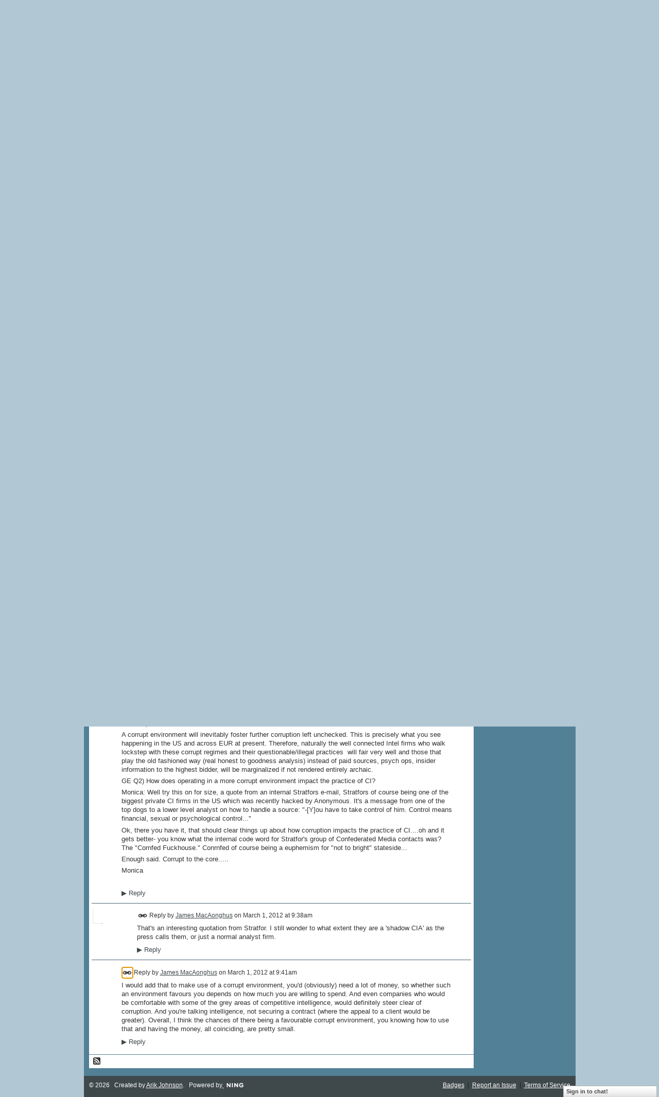

--- FILE ---
content_type: text/html; charset=UTF-8
request_url: https://competitiveintelligence.ning.com/forum/topics/ci-and-corruption-ci-business-model?page=1&commentId=2036441%3AComment%3A72323&x=1
body_size: 52070
content:
<!DOCTYPE html>
<html lang="en" xmlns:og="http://ogp.me/ns#" xmlns:fb="http://www.facebook.com/2008/fbml">
    <head data-layout-view="default">
<script>
    window.dataLayer = window.dataLayer || [];
        </script>
<!-- Google Tag Manager -->
<script>(function(w,d,s,l,i){w[l]=w[l]||[];w[l].push({'gtm.start':
new Date().getTime(),event:'gtm.js'});var f=d.getElementsByTagName(s)[0],
j=d.createElement(s),dl=l!='dataLayer'?'&l='+l:'';j.async=true;j.src=
'https://www.googletagmanager.com/gtm.js?id='+i+dl;f.parentNode.insertBefore(j,f);
})(window,document,'script','dataLayer','GTM-T5W4WQ');</script>
<!-- End Google Tag Manager -->
            <meta http-equiv="Content-Type" content="text/html; charset=utf-8" />
    <title>CI and corruption + CI business model - Competitive Intelligence</title>
    <link rel="icon" href="https://competitiveintelligence.ning.com/favicon.ico" type="image/x-icon" />
    <link rel="SHORTCUT ICON" href="https://competitiveintelligence.ning.com/favicon.ico" type="image/x-icon" />
    <meta name="description" content="1. Is a corrupt environment good or bad for CI business? (i.e. do you see more opportunities for CI work/more need of CI in countries with higher levels of cor…" />
<meta name="title" content="CI and corruption + CI business model" />
<meta property="og:type" content="website" />
<meta property="og:url" content="https://competitiveintelligence.ning.com/forum/topics/ci-and-corruption-ci-business-model?page=1&amp;commentId=2036441%3AComment%3A72323&amp;x=1" />
<meta property="og:title" content="CI and corruption + CI business model" />
<meta property="og:image" content="https://storage.ning.com/topology/rest/1.0/file/get/2751178601?profile=UPSCALE_150x150">
<meta name="twitter:card" content="summary" />
<meta name="twitter:title" content="CI and corruption + CI business model" />
<meta name="twitter:description" content="1. Is a corrupt environment good or bad for CI business? (i.e. do you see more opportunities for CI work/more need of CI in countries with higher levels of cor…" />
<meta name="twitter:image" content="https://storage.ning.com/topology/rest/1.0/file/get/2751178601?profile=UPSCALE_150x150" />
<link rel="image_src" href="https://storage.ning.com/topology/rest/1.0/file/get/2751178601?profile=UPSCALE_150x150" />
<script type="text/javascript">
    djConfig = { preventBackButtonFix: false, isDebug: false }
ning = {"CurrentApp":{"premium":true,"iconUrl":"https:\/\/storage.ning.com\/topology\/rest\/1.0\/file\/get\/2751178601?profile=UPSCALE_150x150","url":"httpscompetitiveintelligence.ning.com","domains":[],"online":true,"privateSource":true,"id":"competitiveintelligence","appId":2036441,"description":"CI is the interpretation of signals from the environment for an organization&#039;s decision makers to understand and anticipate industry change.","name":"Competitive Intelligence","owner":"1ac6pd5vttwfn","createdDate":"2008-03-20T13:33:16.740Z","runOwnAds":false},"CurrentProfile":null,"maxFileUploadSize":5};
        (function(){
            if (!window.ning) { return; }

            var age, gender, rand, obfuscated, combined;

            obfuscated = document.cookie.match(/xgdi=([^;]+)/);
            if (obfuscated) {
                var offset = 100000;
                obfuscated = parseInt(obfuscated[1]);
                rand = obfuscated / offset;
                combined = (obfuscated % offset) ^ rand;
                age = combined % 1000;
                gender = (combined / 1000) & 3;
                gender = (gender == 1 ? 'm' : gender == 2 ? 'f' : 0);
                ning.viewer = {"age":age,"gender":gender};
            }
        })();

        if (window.location.hash.indexOf('#!/') == 0) {
        window.location.replace(window.location.hash.substr(2));
    }
    window.xg = window.xg || {};
xg.captcha = {
    'shouldShow': false,
    'siteKey': '6Ldf3AoUAAAAALPgNx2gcXc8a_5XEcnNseR6WmsT'
};
xg.addOnRequire = function(f) { xg.addOnRequire.functions.push(f); };
xg.addOnRequire.functions = [];
xg.addOnFacebookLoad = function (f) { xg.addOnFacebookLoad.functions.push(f); };
xg.addOnFacebookLoad.functions = [];
xg._loader = {
    p: 0,
    loading: function(set) {  this.p++; },
    onLoad: function(set) {
                this.p--;
        if (this.p == 0 && typeof(xg._loader.onDone) == 'function') {
            xg._loader.onDone();
        }
    }
};
xg._loader.loading('xnloader');
if (window.bzplcm) {
    window.bzplcm._profileCount = 0;
    window.bzplcm._profileSend = function() { if (window.bzplcm._profileCount++ == 1) window.bzplcm.send(); };
}
xg._loader.onDone = function() {
            if(window.bzplcm)window.bzplcm.start('ni');
        xg.shared.util.parseWidgets();    var addOnRequireFunctions = xg.addOnRequire.functions;
    xg.addOnRequire = function(f) { f(); };
    try {
        if (addOnRequireFunctions) { dojo.lang.forEach(addOnRequireFunctions, function(onRequire) { onRequire.apply(); }); }
    } catch (e) {
        if(window.bzplcm)window.bzplcm.ts('nx').send();
        throw e;
    }
    if(window.bzplcm) { window.bzplcm.stop('ni'); window.bzplcm._profileSend(); }
};
window.xn = { track: { event: function() {}, pageView: function() {}, registerCompletedFlow: function() {}, registerError: function() {}, timer: function() { return { lapTime: function() {} }; } } };</script>
<meta name="medium" content="news" /><link rel="alternate" type="application/atom+xml" title="CI and corruption + CI business model - Competitive Intelligence" href="https://competitiveintelligence.ning.com/forum/topics/ci-and-corruption-ci-business-model?page=1&amp;commentId=2036441%3AComment%3A72323&amp;x=1&amp;feed=yes&amp;xn_auth=no" /><link rel="alternate" type="application/atom+xml" title="Discussion Forum - Competitive Intelligence" href="https://competitiveintelligence.ning.com/forum?sort=mostRecent&amp;feed=yes&amp;xn_auth=no" />
<style type="text/css" media="screen,projection">
#xg_navigation ul div.xg_subtab ul li a {
    color:#858585;
    background:#0B1114;
}
#xg_navigation ul div.xg_subtab ul li a:hover {
    color:#B8B8B8;
    background:#263B46;
}
</style>

<style type="text/css" media="screen,projection">
@import url("https://static.ning.com/socialnetworkmain/widgets/index/css/common.min.css?xn_version=1229287718");
@import url("https://static.ning.com/socialnetworkmain/widgets/forum/css/component.min.css?xn_version=148829171");
@import url("https://static.ning.com/socialnetworkmain/widgets/chat/css/bottom-bar.min.css?xn_version=512265546");

</style>

<style type="text/css" media="screen,projection">
@import url("/generated-69469126c117b9-87581908-css?xn_version=202512201152");

</style>

<style type="text/css" media="screen,projection">
@import url("/generated-69468fe2633bb0-81044508-css?xn_version=202512201152");

</style>

<!--[if IE 6]>
    <link rel="stylesheet" type="text/css" href="https://static.ning.com/socialnetworkmain/widgets/index/css/common-ie6.min.css?xn_version=463104712" />
<![endif]-->
<!--[if IE 7]>
<link rel="stylesheet" type="text/css" href="https://static.ning.com/socialnetworkmain/widgets/index/css/common-ie7.css?xn_version=2712659298" />
<![endif]-->
<link rel="EditURI" type="application/rsd+xml" title="RSD" href="https://competitiveintelligence.ning.com/profiles/blog/rsd" />
<script type="text/javascript">(function(a,b){if(/(android|bb\d+|meego).+mobile|avantgo|bada\/|blackberry|blazer|compal|elaine|fennec|hiptop|iemobile|ip(hone|od)|iris|kindle|lge |maemo|midp|mmp|netfront|opera m(ob|in)i|palm( os)?|phone|p(ixi|re)\/|plucker|pocket|psp|series(4|6)0|symbian|treo|up\.(browser|link)|vodafone|wap|windows (ce|phone)|xda|xiino/i.test(a)||/1207|6310|6590|3gso|4thp|50[1-6]i|770s|802s|a wa|abac|ac(er|oo|s\-)|ai(ko|rn)|al(av|ca|co)|amoi|an(ex|ny|yw)|aptu|ar(ch|go)|as(te|us)|attw|au(di|\-m|r |s )|avan|be(ck|ll|nq)|bi(lb|rd)|bl(ac|az)|br(e|v)w|bumb|bw\-(n|u)|c55\/|capi|ccwa|cdm\-|cell|chtm|cldc|cmd\-|co(mp|nd)|craw|da(it|ll|ng)|dbte|dc\-s|devi|dica|dmob|do(c|p)o|ds(12|\-d)|el(49|ai)|em(l2|ul)|er(ic|k0)|esl8|ez([4-7]0|os|wa|ze)|fetc|fly(\-|_)|g1 u|g560|gene|gf\-5|g\-mo|go(\.w|od)|gr(ad|un)|haie|hcit|hd\-(m|p|t)|hei\-|hi(pt|ta)|hp( i|ip)|hs\-c|ht(c(\-| |_|a|g|p|s|t)|tp)|hu(aw|tc)|i\-(20|go|ma)|i230|iac( |\-|\/)|ibro|idea|ig01|ikom|im1k|inno|ipaq|iris|ja(t|v)a|jbro|jemu|jigs|kddi|keji|kgt( |\/)|klon|kpt |kwc\-|kyo(c|k)|le(no|xi)|lg( g|\/(k|l|u)|50|54|\-[a-w])|libw|lynx|m1\-w|m3ga|m50\/|ma(te|ui|xo)|mc(01|21|ca)|m\-cr|me(rc|ri)|mi(o8|oa|ts)|mmef|mo(01|02|bi|de|do|t(\-| |o|v)|zz)|mt(50|p1|v )|mwbp|mywa|n10[0-2]|n20[2-3]|n30(0|2)|n50(0|2|5)|n7(0(0|1)|10)|ne((c|m)\-|on|tf|wf|wg|wt)|nok(6|i)|nzph|o2im|op(ti|wv)|oran|owg1|p800|pan(a|d|t)|pdxg|pg(13|\-([1-8]|c))|phil|pire|pl(ay|uc)|pn\-2|po(ck|rt|se)|prox|psio|pt\-g|qa\-a|qc(07|12|21|32|60|\-[2-7]|i\-)|qtek|r380|r600|raks|rim9|ro(ve|zo)|s55\/|sa(ge|ma|mm|ms|ny|va)|sc(01|h\-|oo|p\-)|sdk\/|se(c(\-|0|1)|47|mc|nd|ri)|sgh\-|shar|sie(\-|m)|sk\-0|sl(45|id)|sm(al|ar|b3|it|t5)|so(ft|ny)|sp(01|h\-|v\-|v )|sy(01|mb)|t2(18|50)|t6(00|10|18)|ta(gt|lk)|tcl\-|tdg\-|tel(i|m)|tim\-|t\-mo|to(pl|sh)|ts(70|m\-|m3|m5)|tx\-9|up(\.b|g1|si)|utst|v400|v750|veri|vi(rg|te)|vk(40|5[0-3]|\-v)|vm40|voda|vulc|vx(52|53|60|61|70|80|81|83|85|98)|w3c(\-| )|webc|whit|wi(g |nc|nw)|wmlb|wonu|x700|yas\-|your|zeto|zte\-/i.test(a.substr(0,4)))window.location.replace(b)})(navigator.userAgent||navigator.vendor||window.opera,'https://competitiveintelligence.ning.com/m/discussion?id=2036441%3ATopic%3A72181');</script>
    </head>
    <body>
<!-- Google Tag Manager (noscript) -->
<noscript><iframe src="https://www.googletagmanager.com/ns.html?id=GTM-T5W4WQ"
height="0" width="0" style="display:none;visibility:hidden"></iframe></noscript>
<!-- End Google Tag Manager (noscript) -->
        <div id='fb-root'></div>
<script>
  window.fbAsyncInit = function () {
    FB.init({
      appId      : null, 
      status     : true,   
      cookie     : true,   
      xfbml      : true, 
      version    : 'v2.3'  
    });
    var n = xg.addOnFacebookLoad.functions.length;
    for (var i = 0; i < n; i++) {
      xg.addOnFacebookLoad.functions[i]();
    }
    xg.addOnFacebookLoad = function (f) { f(); };
    xg.addOnFacebookLoad.functions = [];
  };
  (function() {
    var e = document.createElement('script');
    e.src = document.location.protocol + '//connect.facebook.net/en_US/sdk.js';
    e.async = true;
    document.getElementById('fb-root').appendChild(e);
  })();
</script>        <div id="xn_bar">
            <div id="xn_bar_menu">
                <div id="xn_bar_menu_branding" >
                                    </div>

                <div id="xn_bar_menu_more">
                    <form id="xn_bar_menu_search" method="GET" action="https://competitiveintelligence.ning.com/main/search/search">
                        <fieldset>
                            <input type="text" name="q" id="xn_bar_menu_search_query" value="Search Competitive Intelligence" _hint="Search Competitive Intelligence" accesskey="4" class="text xj_search_hint" />
                            <a id="xn_bar_menu_search_submit" href="#" onclick="document.getElementById('xn_bar_menu_search').submit();return false">Search</a>
                        </fieldset>
                    </form>
                </div>

                            <ul id="xn_bar_menu_tabs">
                                            <li><a href="https://competitiveintelligence.ning.com/main/authorization/signUp?target=https%3A%2F%2Fcompetitiveintelligence.ning.com%2Fforum%2Ftopics%2Fci-and-corruption-ci-business-model%3Fpage%3D1%26commentId%3D2036441%253AComment%253A72323%26x%3D1">Sign Up</a></li>
                                                <li><a href="https://competitiveintelligence.ning.com/main/authorization/signIn?target=https%3A%2F%2Fcompetitiveintelligence.ning.com%2Fforum%2Ftopics%2Fci-and-corruption-ci-business-model%3Fpage%3D1%26commentId%3D2036441%253AComment%253A72323%26x%3D1">Sign In</a></li>
                                    </ul>
                        </div>
        </div>
        
        
        <div id="xg" class="xg_theme xg_widget_forum xg_widget_forum_topic xg_widget_forum_topic_show" data-layout-pack="classic">
            <div id="xg_head">
                <div id="xg_masthead">
                    <p id="xg_sitename"><a id="application_name_header_link" href="/">Competitive Intelligence</a></p>
                    <p id="xg_sitedesc" class="xj_site_desc">Tactical, Operational &amp; Strategic Analysis of Markets, Competitors &amp; Industries</p>
                </div>
                <div id="xg_navigation">
                    <ul>
    <li id="xg_tab_main" class="xg_subtab"><a href="/"><span>Main</span></a></li><li id="xg_tab_profile" class="xg_subtab"><a href="/profiles"><span>My Page</span></a></li><li id="xg_tab_members" class="xg_subtab"><a href="/profiles/members/"><span>Members</span></a></li><li id="xg_tab_photo" class="xg_subtab"><a href="/photo"><span>Photos</span></a></li><li id="xg_tab_video" class="xg_subtab"><a href="/video"><span>Videos</span></a></li><li id="xg_tab_forum" class="xg_subtab this"><a href="/forum"><span>Forum</span></a></li><li id="xg_tab_events" class="xg_subtab"><a href="/events"><span>Events</span></a></li><li id="xg_tab_groups" class="xg_subtab"><a href="/groups"><span>Groups</span></a></li><li id="xg_tab_blogs" class="xg_subtab"><a href="/profiles/blog/list"><span>Blogs</span></a></li><li id="xg_tab_chat" class="xg_subtab"><a href="/chat"><span>Chat</span></a></li><li id="xg_tab_page" class="xg_subtab"><a href="/page"><span>Pages</span></a></li><li id="xg_tab_http://player.muziic.com/balance/ning/application.xml?ning-app-status=network" class="xg_subtab"><a href="/opensocial/ningapps/show?appUrl=http%3A%2F%2Fplayer.muziic.com%2Fbalance%2Fning%2Fapplication.xml%3Fning-app-status%3Dnetwork&amp;owner=1ac6pd5vttwfn"><span>Music</span></a></li></ul>

                </div>
            </div>
            
            <div id="xg_body">
                
                <div class="xg_column xg_span-16 xj_classic_canvas">
                    <ul class="navigation easyclear">
            <li><a href="https://competitiveintelligence.ning.com/forum">All Discussions</a></li>
        <li><a href="https://competitiveintelligence.ning.com/forum/topic/listForContributor?">My Discussions</a></li>
                <li class="right xg_lightborder navbutton"><a href="https://competitiveintelligence.ning.com/main/authorization/signUp?target=https%3A%2F%2Fcompetitiveintelligence.ning.com%2Fforum%2Ftopic%2Fnew%3Ftarget%3Dhttps%253A%252F%252Fcompetitiveintelligence.ning.com%252Fforum%252Ftopics%252Fci-and-corruption-ci-business-model%253Fpage%253D1%2526commentId%253D2036441%25253AComment%25253A72323%2526x%253D1" dojoType="PromptToJoinLink" _joinPromptText="Please sign up or sign in to complete this step." _hasSignUp="true" _signInUrl="https://competitiveintelligence.ning.com/main/authorization/signIn?target=https%3A%2F%2Fcompetitiveintelligence.ning.com%2Fforum%2Ftopic%2Fnew%3Ftarget%3Dhttps%253A%252F%252Fcompetitiveintelligence.ning.com%252Fforum%252Ftopics%252Fci-and-corruption-ci-business-model%253Fpage%253D1%2526commentId%253D2036441%25253AComment%25253A72323%2526x%253D1" class="xg_sprite xg_sprite-add">Add</a></li>
    </ul>
<div class="xg_module xg_module_with_dialog">
    <div class="xg_headline xg_headline-img xg_headline-2l">
    <div class="ib"><span class="xg_avatar"><a class="fn url" href="http://competitiveintelligence.ning.com/profile/CGabrielElefteriu"  title="C. Gabriel Elefteriu"><span class="table_img dy-avatar dy-avatar-64 "><img  class="photo photo" src="https://storage.ning.com/topology/rest/1.0/file/get/2787663285?profile=RESIZE_64x64&amp;width=64&amp;height=64&amp;crop=1%3A1" alt="" /></span></a></span></div>
<div class="tb"><h1>CI and corruption + CI business model</h1>
        <ul class="navigation byline">
            <li><a class="nolink">Posted by </a><a href="/profile/CGabrielElefteriu">C. Gabriel Elefteriu</a><a class="nolink"> on February 17, 2012 at 6:56am</a></li>
            <li><a class="xg_sprite xg_sprite-view" href="https://competitiveintelligence.ning.com/forum/topic/listForContributor?user=169ygw3njjqym">View Discussions</a></li>
        </ul>
    </div>
</div>
    <div class="xg_module_body">
        <div class="discussion" data-category-id="">
            <div class="description">
                                <div class="xg_user_generated">
                    <p>1. Is a corrupt environment good or bad for CI business? (i.e. do you see more opportunities for CI work/more need of CI in countries with higher levels of corruption compared to cleaner ones?)</p>
<p></p>
<p>2. How does operating in a more corrupt environment impact the practice of CI? Are there any differences? Should there be a different approach to CI under such circumstances?</p>
<p></p>
<p>3. Just out of curiosity: can anyone reference any CI <em>business models</em> out there? We've got plenty of CI theoretical models, and CI practice models - but it seems CI's not doing that great on the business model side. (Obviously, this is not about CI freelancers or corporate in-house CI units, but private CI firms/agencies)</p>
<p></p>
<p>Thanks.</p>                </div>
            </div>
        </div>
                    <p class="small" id="tagsList" style="display:none">Tags:<br/></p>
                <div class="left-panel">
            <div class="likebox likebox-ning">
    <div class="ning-like">
                <div class="xg_lightborder like-button like-button-1">
            <a data-content-id="2036441:Topic:72181"
                        data-content-type="Topic"
                        data-sign-up-url="https://competitiveintelligence.ning.com/main/authorization/signUp?target=https%3A%2F%2Fcompetitiveintelligence.ning.com%2Fforum%2Ftopics%2Fci-and-corruption-ci-business-model%3Fpage%3D1%26commentId%3D2036441%253AComment%253A72323%26x%3D1"
                        data-like-url="/main/like/like"
                        data-unlike-url="/main/like/unlike"
                        data-track='{"category":"Likes","action":"Like","label":"","ga4":{"event":"like"}}'                                                data-page-type="detail" class="xg_sprite" href="#">
                Like            </a>
        </div>
                <div class="like-count dy-displaynone">
            <a href="#" class="view-liked" _id="2036441:Topic:72181">0 members like this</a>
        </div>
    </div>
</div>
                <p class="share-links clear">
                <a href="http://www.myspace.com/Modules/PostTo/Pages/?t=CI%20and%20corruption%20%2B%20CI%20business%20model&c=Check%20out%20%22CI%20and%20corruption%20%2B%20CI%20business%20model%22%20on%20Competitive%20Intelligence&u=https%3A%2F%2Fcompetitiveintelligence.ning.com%2Fxn%2Fdetail%2F2036441%3ATopic%3A72181&l=2" class="post_to_myspace" target="_blank">MySpace</a>            <script>!function(d,s,id){var js,fjs=d.getElementsByTagName(s)[0];if(!d.getElementById(id)){js=d.createElement(s);js.id=id;js.src="//platform.twitter.com/widgets.js";fjs.parentNode.insertBefore(js,fjs);}}(document,"script","twitter-wjs");</script>
                    <span class="xg_tweet">
        <a href="https://twitter.com/share" class="post_to_twitter twitter-share-button" target="_blank"
            data-text="Checking out &quot;CI and corruption + CI business model&quot; on Competitive Intelligence:" data-url="https://competitiveintelligence.ning.com/forum/topics/ci-and-corruption-ci-business-model?page=1&amp;commentId=2036441%3AComment%3A72323&amp;x=1" data-count="none" data-dnt="true">Tweet</a>
        </span>
                <a class="post_to_facebook xj_post_to_facebook" href="http://www.facebook.com/share.php?u=https%3A%2F%2Fcompetitiveintelligence.ning.com%2Fforum%2Ftopics%2Fci-and-corruption-ci-business-model%3Fpage%3D1%26commentId%3D2036441%253AComment%253A72323%26x%3D1%26xg_source%3Dfacebookshare&amp;t=" _url="https://competitiveintelligence.ning.com/forum/topics/ci-and-corruption-ci-business-model?page=1&amp;commentId=2036441%3AComment%3A72323&amp;x=1&amp;xg_source=facebookshare" _title="" _log="{&quot;module&quot;:&quot;forum&quot;,&quot;page&quot;:&quot;topic&quot;,&quot;action&quot;:&quot;show&quot;}">Facebook</a>
    <div class="likebox">
    <div class="facebook-like" data-content-type="Topic" data-content-id="2036441:Topic:72181" data-page-type="detail">
        <fb:like href="https://competitiveintelligence.ning.com/xn/detail/2036441:Topic:72181" layout="button_count" show_faces="false" width="450"></fb:like>
    </div>
</div>
                </p>
                            <script>xg.addOnRequire(function () { xg.post('/main/viewcount/update?xn_out=json', {key: '2036441:Topic:72181', x: '9a04d71'}); });</script>                <p class="small dy-clear view-count-container">
    <span class="view-count-label">Views:</span> <span class="view-count">464</span></p>

                    </div>
                <dl id="cf" class="discussion noindent">
            <dd>             <p class="toggle">
            <a href="https://competitiveintelligence.ning.com/main/authorization/signUp?target=https%3A%2F%2Fcompetitiveintelligence.ning.com%2Fforum%2Ftopics%2Fci-and-corruption-ci-business-model%3Fpage%3D1%26commentId%3D2036441%253AComment%253A72323%26x%3D1" dojoType="PromptToJoinLink" _joinPromptText="Please sign up or sign in to complete this step." _hasSignUp="true" _signInUrl="https://competitiveintelligence.ning.com/main/authorization/signIn?target=https%3A%2F%2Fcompetitiveintelligence.ning.com%2Fforum%2Ftopics%2Fci-and-corruption-ci-business-model%3Fpage%3D1%26commentId%3D2036441%253AComment%253A72323%26x%3D1"><span><!--[if IE]>&#9658;<![endif]--><![if !IE]>&#9654;<![endif]></span> Reply to This</a>
        </p>
    </dd>        </dl>
    </div>
</div>
    <div class="xg_module">
            <div id="discussionReplies" >
            <div class="xg_module_body">
                <h3 id="comments" _scrollTo="cid-2036441:Comment:72323">Replies to This Discussion</h3>
                                    <dl class="discussion clear i0 xg_lightborder">
    <dt class="byline">
        <a name="2036441:Comment:72358" id="cid-2036441:Comment:72358"></a>         <span class="xg_avatar"><a class="fn url" href="http://competitiveintelligence.ning.com/profile/ArthurWeiss"  title="Arthur Weiss"><span class="table_img dy-avatar dy-avatar-48 "><img  class="photo photo left" src="https://storage.ning.com/topology/rest/1.0/file/get/2787652968?profile=RESIZE_48X48&amp;width=48&amp;height=48&amp;crop=1%3A1" alt="" /></span></a></span><a name="2036441Comment72358" href="https://competitiveintelligence.ning.com/xn/detail/2036441:Comment:72358" title="Permalink to this Reply" class="xg_icon xg_icon-permalink">Permalink</a> Reply by <a href="https://competitiveintelligence.ning.com/forum/topic/listForContributor?user=11xbl12f78pw7" class="fn url">Arthur Weiss</a> on <span class="timestamp">February 19, 2012 at 11:27am</span>    </dt>
        <dd>
                        <div class="description" id="desc_2036441Comment72358"><div class="xg_user_generated"><p>1) Maybe I'm a bit naive but I fail to see why a corrupt or non-corrupt environment is good or bad for CI business. ALL companies need to understand their competitive environment and make decisions on strategy. That's what CI is all about so the level of corruption (or otherwise) shouldn't impact the need to do CI. Even an environment that was 100% honest and non-corrupt would still require CI. If business decisions are needed, the level / type of corruption may influence the assumptions and analysis but they won't (or shouldn't) influence the need for CI<br/><br/>2) Operating in a corrupt environment will have an impact on the practice of CI. For a start there would need to be a greater expenditure and effort in counter-intelligence in a corrupt environment (depending on what sort of corruption is in place). There may also be more requirements for analysis and double-checking data in an environment where information is likely to be mis-information or dis-information and where espionage is rife. So the practice may differ between environments. However there are also other factors other than corruption that lead to differences - for example the availability or not of online data. <br/><br/>3) What do you mean by CI business models if you are excluding theoretical models (I assume you mean things like Porter Analysis) and CI practice models (which I'd view as things like the CI Cycle model). There are loads of models used for CI analysis and explaining CI. So what do you mean by a business model if these aren't relevant to you? (As I'd say that there aren't any marketing or financial models either if you exclude stuff like you want to do). </p>
<p><br/><br/></p></div></div>
                </dd>
        <dd>
        <ul class="actionlinks">
    <li>             <p class="toggle">
            <a href="https://competitiveintelligence.ning.com/main/authorization/signUp?target=https%3A%2F%2Fcompetitiveintelligence.ning.com%2Fforum%2Ftopics%2Fci-and-corruption-ci-business-model%3Fpage%3D1%26commentId%3D2036441%253AComment%253A72323%26x%3D1" dojoType="PromptToJoinLink" _joinPromptText="Please sign up or sign in to complete this step." _hasSignUp="true" _signInUrl="https://competitiveintelligence.ning.com/main/authorization/signIn?target=https%3A%2F%2Fcompetitiveintelligence.ning.com%2Fforum%2Ftopics%2Fci-and-corruption-ci-business-model%3Fpage%3D1%26commentId%3D2036441%253AComment%253A72323%26x%3D1"><span><!--[if IE]>&#9658;<![endif]--><![if !IE]>&#9654;<![endif]></span> Reply</a>
        </p>
    </li><li class="actionlink"></li>    </ul>
</dl>
<dl class="discussion clear i0 xg_lightborder">
    <dt class="byline">
        <a name="2036441:Comment:72362" id="cid-2036441:Comment:72362"></a>         <span class="xg_avatar"><a class="fn url" href="http://competitiveintelligence.ning.com/profile/GlenBrynteson"  title="Glen Brynteson"><span class="table_img dy-avatar dy-avatar-48 "><img  class="photo photo left" src="https://storage.ning.com/topology/rest/1.0/file/get/2787664664?profile=RESIZE_48X48&amp;width=48&amp;height=48&amp;crop=1%3A1" alt="" /></span></a></span><a name="2036441Comment72362" href="https://competitiveintelligence.ning.com/xn/detail/2036441:Comment:72362" title="Permalink to this Reply" class="xg_icon xg_icon-permalink">Permalink</a> Reply by <a href="https://competitiveintelligence.ning.com/forum/topic/listForContributor?user=2ngsmnd9e318y" class="fn url">Glen Brynteson</a> on <span class="timestamp">February 19, 2012 at 2:54pm</span>    </dt>
        <dd>
                        <div class="description" id="desc_2036441Comment72362"><div class="xg_user_generated"><p>What Arthur said...</p>
<p></p>
<p>Also - our business model obtains human-to-human intelligence that is strategic, unbiased, actionable, measurable, and repeatable...  In order to make those decisions - the sample data must come from a representative samples of lost prospects and existing customers...</p></div></div>
                </dd>
        <dd>
        <ul class="actionlinks">
    <li>             <p class="toggle">
            <a href="https://competitiveintelligence.ning.com/main/authorization/signUp?target=https%3A%2F%2Fcompetitiveintelligence.ning.com%2Fforum%2Ftopics%2Fci-and-corruption-ci-business-model%3Fpage%3D1%26commentId%3D2036441%253AComment%253A72323%26x%3D1" dojoType="PromptToJoinLink" _joinPromptText="Please sign up or sign in to complete this step." _hasSignUp="true" _signInUrl="https://competitiveintelligence.ning.com/main/authorization/signIn?target=https%3A%2F%2Fcompetitiveintelligence.ning.com%2Fforum%2Ftopics%2Fci-and-corruption-ci-business-model%3Fpage%3D1%26commentId%3D2036441%253AComment%253A72323%26x%3D1"><span><!--[if IE]>&#9658;<![endif]--><![if !IE]>&#9654;<![endif]></span> Reply</a>
        </p>
    </li><li class="actionlink"></li>    </ul>
</dl>
<dl class="discussion clear i0 xg_lightborder">
    <dt class="byline">
        <a name="2036441:Comment:72552" id="cid-2036441:Comment:72552"></a>         <span class="xg_avatar"><a class="fn url" href="http://competitiveintelligence.ning.com/profile/monicanixon32"  title="monica nixon"><span class="table_img dy-avatar dy-avatar-48 "><img  class="photo photo left" src="https://storage.ning.com/topology/rest/1.0/file/get/2787655334?profile=RESIZE_48X48&amp;width=48&amp;height=48&amp;crop=1%3A1" alt="" /></span></a></span><a name="2036441Comment72552" href="https://competitiveintelligence.ning.com/xn/detail/2036441:Comment:72552" title="Permalink to this Reply" class="xg_icon xg_icon-permalink">Permalink</a> Reply by <a href="https://competitiveintelligence.ning.com/forum/topic/listForContributor?user=139ouw0vix04v" class="fn url">monica nixon</a> on <span class="timestamp">February 27, 2012 at 2:40pm</span>    </dt>
        <dd>
                        <div class="description" id="desc_2036441Comment72552"><div class="xg_user_generated"><p>Gabriel,</p>
<p></p>
<p>My responses to your inquiries below:</p>
<p></p>
<p>GE Q1) Is a corrupt environment good or bad for a CI biz?</p>
<p>MN Response:</p>
<p>A corrupt environment will inevitably foster further corruption left unchecked. This is precisely what you see happening in the US and across EUR at present. Therefore, naturally the well connected Intel firms who walk lockstep with these corrupt regimes and their questionable/illegal practices  will fair very well and those that play the old fashioned way (real honest to goodness analysis) instead of paid sources, psych ops, insider information to the highest bidder, will be marginalized if not rendered entirely archaic.</p>
<p>GE Q2) How does operating in a more corrupt environment impact the practice of CI?</p>
<p>Monica: Well try this on for size, a quote from an internal Stratfors e-mail, Stratfors of course being one of the biggest private CI firms in the US which was recently hacked by Anonymous. It's a message from one of the top dogs to a lower level analyst on how to handle a source: "-[Y]ou have to take control of him. Control means financial, sexual or psychological control..."</p>
<p>Ok, there you have it, that should clear things up about how corruption impacts the practice of CI....oh and it gets better- you know what the internal code word for Stratfor's group of Confederated Media contacts was? The "Cornfed Fuckhouse." Conrnfed of course being a euphemism for "not to bright" stateside...</p>
<p>Enough said. Corrupt to the core.....</p>
<p>Monica</p>
<p></p></div></div>
                </dd>
        <dd>
        <ul class="actionlinks">
    <li>             <p class="toggle">
            <a href="https://competitiveintelligence.ning.com/main/authorization/signUp?target=https%3A%2F%2Fcompetitiveintelligence.ning.com%2Fforum%2Ftopics%2Fci-and-corruption-ci-business-model%3Fpage%3D1%26commentId%3D2036441%253AComment%253A72323%26x%3D1" dojoType="PromptToJoinLink" _joinPromptText="Please sign up or sign in to complete this step." _hasSignUp="true" _signInUrl="https://competitiveintelligence.ning.com/main/authorization/signIn?target=https%3A%2F%2Fcompetitiveintelligence.ning.com%2Fforum%2Ftopics%2Fci-and-corruption-ci-business-model%3Fpage%3D1%26commentId%3D2036441%253AComment%253A72323%26x%3D1"><span><!--[if IE]>&#9658;<![endif]--><![if !IE]>&#9654;<![endif]></span> Reply</a>
        </p>
    </li><li class="actionlink"></li>    </ul>
</dl>
<dl class="discussion clear i1 xg_lightborder">
    <dt class="byline">
        <a name="2036441:Comment:72512" id="cid-2036441:Comment:72512"></a>         <span class="xg_avatar"><a class="fn url" href="http://competitiveintelligence.ning.com/profile/JamesMacAonghus"  title="James MacAonghus"><span class="table_img dy-avatar dy-avatar-48 "><img  class="photo photo left" src="https://storage.ning.com/topology/rest/1.0/file/get/2787667617?profile=RESIZE_48X48&amp;width=48&amp;height=48&amp;crop=1%3A1" alt="" /></span></a></span><a name="2036441Comment72512" href="https://competitiveintelligence.ning.com/xn/detail/2036441:Comment:72512" title="Permalink to this Reply" class="xg_icon xg_icon-permalink">Permalink</a> Reply by <a href="https://competitiveintelligence.ning.com/forum/topic/listForContributor?user=0dy1se3z60ui8" class="fn url">James MacAonghus</a> on <span class="timestamp">March 1, 2012 at 9:38am</span>    </dt>
        <dd>
                        <div class="description" id="desc_2036441Comment72512"><div class="xg_user_generated"><p>That's an interesting quotation from Stratfor. I still wonder to what extent they are a 'shadow CIA' as the press calls them, or just a normal analyst firm.</p></div></div>
                </dd>
        <dd>
        <ul class="actionlinks">
    <li>             <p class="toggle">
            <a href="https://competitiveintelligence.ning.com/main/authorization/signUp?target=https%3A%2F%2Fcompetitiveintelligence.ning.com%2Fforum%2Ftopics%2Fci-and-corruption-ci-business-model%3Fpage%3D1%26commentId%3D2036441%253AComment%253A72323%26x%3D1" dojoType="PromptToJoinLink" _joinPromptText="Please sign up or sign in to complete this step." _hasSignUp="true" _signInUrl="https://competitiveintelligence.ning.com/main/authorization/signIn?target=https%3A%2F%2Fcompetitiveintelligence.ning.com%2Fforum%2Ftopics%2Fci-and-corruption-ci-business-model%3Fpage%3D1%26commentId%3D2036441%253AComment%253A72323%26x%3D1"><span><!--[if IE]>&#9658;<![endif]--><![if !IE]>&#9654;<![endif]></span> Reply</a>
        </p>
    </li><li class="actionlink"></li>    </ul>
</dl>
<dl class="discussion clear i0 xg_lightborder">
    <dt class="byline">
        <a name="2036441:Comment:72323" id="cid-2036441:Comment:72323"></a>         <span class="xg_avatar"><a class="fn url" href="http://competitiveintelligence.ning.com/profile/JamesMacAonghus"  title="James MacAonghus"><span class="table_img dy-avatar dy-avatar-48 "><img  class="photo photo left" src="https://storage.ning.com/topology/rest/1.0/file/get/2787667617?profile=RESIZE_48X48&amp;width=48&amp;height=48&amp;crop=1%3A1" alt="" /></span></a></span><a name="2036441Comment72323" href="https://competitiveintelligence.ning.com/xn/detail/2036441:Comment:72323" title="Permalink to this Reply" class="xg_icon xg_icon-permalink">Permalink</a> Reply by <a href="https://competitiveintelligence.ning.com/forum/topic/listForContributor?user=0dy1se3z60ui8" class="fn url">James MacAonghus</a> on <span class="timestamp">March 1, 2012 at 9:41am</span>    </dt>
        <dd>
                        <div class="description" id="desc_2036441Comment72323"><div class="xg_user_generated"><p>I would add that to make use of a corrupt environment, you'd (obviously) need a lot of money, so whether such an environment favours you depends on how much you are willing to spend. And even companies who would be comfortable with some of the grey areas of competitive intelligence, would definitely steer clear of corruption. And you're talking intelligence, not securing a contract (where the appeal to a client would be greater). Overall, I think the chances of there being a favourable corrupt environment, you knowing how to use that and having the money, all coinciding, are pretty small.</p></div></div>
                </dd>
        <dd>
        <ul class="actionlinks">
    <li>             <p class="toggle">
            <a href="https://competitiveintelligence.ning.com/main/authorization/signUp?target=https%3A%2F%2Fcompetitiveintelligence.ning.com%2Fforum%2Ftopics%2Fci-and-corruption-ci-business-model%3Fpage%3D1%26commentId%3D2036441%253AComment%253A72323%26x%3D1" dojoType="PromptToJoinLink" _joinPromptText="Please sign up or sign in to complete this step." _hasSignUp="true" _signInUrl="https://competitiveintelligence.ning.com/main/authorization/signIn?target=https%3A%2F%2Fcompetitiveintelligence.ning.com%2Fforum%2Ftopics%2Fci-and-corruption-ci-business-model%3Fpage%3D1%26commentId%3D2036441%253AComment%253A72323%26x%3D1"><span><!--[if IE]>&#9658;<![endif]--><![if !IE]>&#9654;<![endif]></span> Reply</a>
        </p>
    </li><li class="actionlink"></li>    </ul>
</dl>
                            </div>
            <div class="xg_module_foot">
                                    <p class="left">
                        <a class="xg_icon xg_icon-rss" href="https://competitiveintelligence.ning.com/forum/topics/ci-and-corruption-ci-business-model?page=1&amp;commentId=2036441%3AComment%3A72323&amp;x=1&amp;feed=yes&amp;xn_auth=no">RSS</a>
                    </p>
                            </div>
        </div>
    </div>

                </div>
                <div class="xg_column xg_span-4 xg_last xj_classic_sidebar">
                        <div class="xg_module" id="xg_module_account">
        <div class="xg_module_body xg_signup xg_lightborder">
            <p>Welcome to<br />Competitive Intelligence</p>
                        <p class="last-child"><big><strong><a href="https://competitiveintelligence.ning.com/main/authorization/signUp?target=https%3A%2F%2Fcompetitiveintelligence.ning.com%2Fforum%2Ftopics%2Fci-and-corruption-ci-business-model%3Fpage%3D1%26commentId%3D2036441%253AComment%253A72323%26x%3D1">Sign Up</a></strong></big><br/>or <a href="https://competitiveintelligence.ning.com/main/authorization/signIn?target=https%3A%2F%2Fcompetitiveintelligence.ning.com%2Fforum%2Ftopics%2Fci-and-corruption-ci-business-model%3Fpage%3D1%26commentId%3D2036441%253AComment%253A72323%26x%3D1" style="white-space:nowrap">Sign In</a></p>
                            <div class="xg_external_signup xg_lightborder xj_signup">
                    <p class="dy-small">Or sign in with:</p>
                    <ul class="providers">
            <li>
            <a
                onclick="xg.index.authorization.social.openAuthWindow(
                    'https://auth.ning.com/socialAuth/twitter?edfm=FkkWSOu17irUvpwXo0LKJZcuMVtXdsla7NtiL9p0mOamPuXoUe7T299WPUGBLKxpq2imJ0Jpvxv8tAFoIdzXEaaa4SJEAwd6PF1WLKL8Qu2XCGM1E5IOdYQ0%2Bjc4EhAkwJ928ti8ohsjFksVxHyINaYAkD4o%2BfchB%2BAtW1HrJGE8PDipoozRHBn3665iC6KjPGIYoVUnQ8WCqF2Ujz9s%2FOZgJ2dCtzGTd0KjiUjn89O%2BFe%2FcV38h3W%2B0VIom%2FkMfmkRcbWO3fs33VVVKS%2BWTnY4dHueuwYuQhLI%2FvvOXOdqcbrqU6JOlOpl1QC2xOJasrBgMhscBg6GdexNg9Ick3Sb2g%2BzJeDAGoNG3ZwgOO37hjePHncJxHnKtkFjiK%2FNKnhM4ewPgg4ENTSUO%2BnNpy6rz2hq1NmsPy0KESW2IDMbPYw2qdwl6GHnyB9o4%2B6ut%2B46KQM3aZHJdp9QRAZX8CNT50RVw3a5ZqlzSMh77IhcPYGGgI7QoEGNhdrxmes1xdooG9Cv2z1z9rFQNatBk72pGEexjZup%2BdPj%2B4mnVNoazB%2Fr3GBNKJz13qre3oQ36p7epeX5CsMioCYThGA%2Fh7XVaSjgh9tXMFsMqKQgjZMU%3D'
                ); return false;">
                <span class="mini-service mini-service-twitter" title="Twitter"></span>
            </a>
        </li>
            <li>
            <a
                onclick="xg.index.authorization.social.openAuthWindow(
                    'https://auth.ning.com/socialAuth/yahooopenidconnect?edfm=Xo99mtJVK94a7GOT%2FwAGObisaD%2FBXed3%2FTRafLDU99CNAUTzYnMO3jGusHOOBZ3SxyyQ8tkWMap82tz3JI0DhhNmXLnX%2BFjGZhb9%2BjDWdkQ9eP2GT6p3XyOIwAYXlBdLt6QI8KrcU%2FZlOpSR%2FQ1KfDuRFGKE7eZ0Ha0ZwqAkgJETni3ATABkEVPCi2cdQwEZM0wAPtQswUKB%2FUGSQ9SSeSfi4X3JHUbC0hyzkQlKLFZgqQUP%2Fh5lnaOic7EOCDvenZUdTJGUvjDp%2BiwZh%2Fpr9MeQ%2BQI6domwztYLk1rBm1xk%2FtGB6548Fk4nU%2BwCnlKw6wfux6IeJQcagrSKnD32tbzktoXJaIeFVYBPu8%2B19lcPN0LqbuTEARs7BGRqiqpTenw8ZwHXt5IH9fQlZ1WySHfU8HBCYQShj2kc8wp7A72yoTXlJZDQx%2Fd9fdI019FBBtfT2%2FWigGRapumkEYnP58zNgXV1rHkiIsrUqzjZqDJwcikRXslu0mW3wSumYraD'
                ); return false;">
                <span class="mini-service mini-service-yahoo" title="Yahoo!"></span>
            </a>
        </li>
    </ul>
                </div>
                    </div>
    </div>
<div class="xg_module html_module module_text xg_reset" data-module_name="text"
        >
        <div class="xg_module_head"><h2>Free Intel Collab Webinars</h2></div>
        <div class="xg_module_body xg_user_generated">
            <p>You might be interested in the next few IntelCollab webinars:</p>
<p><a target="_blank" href="http://reconverge.net/events-calendar">RECONVERGE Network Calendar of Events</a></p>
        </div>
        </div>
<div class="xg_module html_module module_text xg_reset" data-module_name="text"
        >
            <div class="xg_module_body xg_user_generated">
            <script type="text/javascript">
<!--
google_ad_client = "pub-4316741978393063";
/* 160x600, created 3/20/08 */
google_ad_slot = "6258167247";
google_ad_width = 160;
google_ad_height = 600;
//-->
</script>
<script type="text/javascript" src="http://pagead2.googlesyndication.com/pagead/show_ads.js">
</script>
        </div>
        </div>

                </div>
            </div>
            <div id="xg_foot">
                <p class="left">
    © 2026             &nbsp; Created by <a href="/profile/ArikJohnson">Arik Johnson</a>.            &nbsp;
    Powered by<a class="poweredBy-logo" href="https://www.ning.com/" title="" alt="" rel="dofollow">
    <img class="poweredbylogo" width="87" height="15" src="https://static.ning.com/socialnetworkmain/widgets/index/gfx/Ning_MM_footer_wht@2x.png?xn_version=2105418020"
         title="Ning Website Builder" alt="Website builder | Create website | Ning.com">
</a>    </p>
    <p class="right xg_lightfont">
                    <a href="https://competitiveintelligence.ning.com/main/embeddable/list">Badges</a> &nbsp;|&nbsp;
                        <a href="https://competitiveintelligence.ning.com/main/authorization/signUp?target=https%3A%2F%2Fcompetitiveintelligence.ning.com%2Fmain%2Findex%2Freport" dojoType="PromptToJoinLink" _joinPromptText="Please sign up or sign in to complete this step." _hasSignUp="true" _signInUrl="https://competitiveintelligence.ning.com/main/authorization/signIn?target=https%3A%2F%2Fcompetitiveintelligence.ning.com%2Fmain%2Findex%2Freport">Report an Issue</a> &nbsp;|&nbsp;
                        <a href="https://competitiveintelligence.ning.com/main/authorization/termsOfService?previousUrl=https%3A%2F%2Fcompetitiveintelligence.ning.com%2Fforum%2Ftopics%2Fci-and-corruption-ci-business-model%3Fpage%3D1%26commentId%3D2036441%253AComment%253A72323%26x%3D1">Terms of Service</a>
            </p>

            </div>
        </div>
        
        <div id="xj_baz17246" class="xg_theme"></div>
<div id="xg_overlay" style="display:none;">
<!--[if lte IE 6.5]><iframe></iframe><![endif]-->
</div>
<!--googleoff: all--><noscript>
	<style type="text/css" media="screen">
        #xg { position:relative;top:120px; }
        #xn_bar { top:120px; }
	</style>
	<div class="errordesc noscript">
		<div>
            <h3><strong>Hello, you need to enable JavaScript to use Competitive Intelligence.</strong></h3>
            <p>Please check your browser settings or contact your system administrator.</p>
			<img src="/xn_resources/widgets/index/gfx/jstrk_off.gif" alt="" height="1" width="1" />
		</div>
	</div>
</noscript><!--googleon: all-->
<script type="text/javascript" src="https://static.ning.com/socialnetworkmain/widgets/lib/core.min.js?xn_version=1651386455"></script>        <script>
            var sources = ["https:\/\/static.ning.com\/socialnetworkmain\/widgets\/lib\/js\/jquery\/jquery-ui.min.js?xn_version=2186421962","https:\/\/static.ning.com\/socialnetworkmain\/widgets\/lib\/js\/modernizr\/modernizr.custom.js?xn_version=202512201152","https:\/\/static.ning.com\/socialnetworkmain\/widgets\/lib\/js\/jquery\/jstorage.min.js?xn_version=1968060033","https:\/\/static.ning.com\/socialnetworkmain\/widgets\/lib\/js\/jquery\/jquery.autoResize.js?xn_version=202512201152","https:\/\/static.ning.com\/socialnetworkmain\/widgets\/lib\/js\/jquery\/jquery.jsonp.min.js?xn_version=1071124156","https:\/\/static.ning.com\/socialnetworkmain\/widgets\/lib\/js\/Base64.js?xn_version=202512201152","https:\/\/static.ning.com\/socialnetworkmain\/widgets\/lib\/js\/jquery\/jquery.ui.widget.js?xn_version=202512201152","https:\/\/static.ning.com\/socialnetworkmain\/widgets\/lib\/js\/jquery\/jquery.iframe-transport.js?xn_version=202512201152","https:\/\/static.ning.com\/socialnetworkmain\/widgets\/lib\/js\/jquery\/jquery.fileupload.js?xn_version=202512201152","https:\/\/storage.ning.com\/topology\/rest\/1.0\/file\/get\/12882207695?profile=original&r=1724773022","https:\/\/storage.ning.com\/topology\/rest\/1.0\/file\/get\/12882207700?profile=original&r=1724773022","https:\/\/storage.ning.com\/topology\/rest\/1.0\/file\/get\/11108888483?profile=original&r=1684135262","https:\/\/storage.ning.com\/topology\/rest\/1.0\/file\/get\/11110855301?profile=original&r=1684142405","https:\/\/storage.ning.com\/topology\/rest\/1.0\/file\/get\/11108935066?profile=original&r=1684135627"];
            var numSources = sources.length;
                        var heads = document.getElementsByTagName('head');
            var node = heads.length > 0 ? heads[0] : document.body;
            var onloadFunctionsObj = {};

            var createScriptTagFunc = function(source) {
                var script = document.createElement('script');
                
                script.type = 'text/javascript';
                                var currentOnLoad = function() {xg._loader.onLoad(source);};
                if (script.readyState) { //for IE (including IE9)
                    script.onreadystatechange = function() {
                        if (script.readyState == 'complete' || script.readyState == 'loaded') {
                            script.onreadystatechange = null;
                            currentOnLoad();
                        }
                    }
                } else {
                   script.onerror = script.onload = currentOnLoad;
                }

                script.src = source;
                node.appendChild(script);
            };

            for (var i = 0; i < numSources; i++) {
                                xg._loader.loading(sources[i]);
                createScriptTagFunc(sources[i]);
            }
        </script>
    <script type="text/javascript">
if (!ning._) {ning._ = {}}
ning._.compat = { encryptedToken: "<empty>" }
ning._.CurrentServerTime = "2026-01-22T02:43:07+00:00";
ning._.probableScreenName = "";
ning._.domains = {
    base: 'ning.com',
    ports: { http: '80', ssl: '443' }
};
ning.loader.version = '202512201152'; // DEP-251220_1:477f7ee 33
djConfig.parseWidgets = false;
</script>
    <script type="text/javascript">
        xg.token = '';
xg.canTweet = false;
xg.cdnHost = 'static.ning.com';
xg.version = '202512201152';
xg.useMultiCdn = true;
xg.staticRoot = 'socialnetworkmain';
xg.xnTrackHost = null;
    xg.cdnDefaultPolicyHost = 'static';
    xg.cdnPolicy = [];
xg.global = xg.global || {};
xg.global.currentMozzle = 'forum';
xg.global.userCanInvite = false;
xg.global.requestBase = '';
xg.global.locale = 'en_US';
xg.num_thousand_sep = ",";
xg.num_decimal_sep = ".";
(function() {
    dojo.addOnLoad(function() {
        if(window.bzplcm) { window.bzplcm.ts('hr'); window.bzplcm._profileSend(); }
            });
            ning.loader.require('xg.shared.SpamFolder', 'xg.index.like.likeButton', 'xg.index.facebookLike', function() { xg._loader.onLoad('xnloader'); });
    })();    </script>
    <div class="xg_chat chatFooter signedOut" >
        <div id="userListContainer" class="xg_verticalPane xg_userWidth">
            <div class="xg_chatBar xg_bottomBar xg_userBar">
                <a class="xg_info xg_info_full" href="/main/authorization/signIn?chat=true">Sign in to chat!</a>            </div>
        </div>
    </div>
<script type="text/javascript">
var gaJsHost = (("https:" == document.location.protocol) ? "https://ssl." : "http://www.");
document.write(unescape("%3Cscript src='" + gaJsHost + "google-analytics.com/ga.js' type='text/javascript'%3E%3C/script%3E"));
</script>
<script type="text/javascript">
var pageTracker = _gat._getTracker("UA-3932331-1");
pageTracker._initData();
pageTracker._trackPageview();
</script>

<script src="http://cdn.wibiya.com/Toolbars/dir_0608/Toolbar_608567/Loader_608567.js" type="text/javascript"></script>

<!-- begin olark code -->
<script data-cfasync="false" type='text/javascript'>/*{literal}<![CDATA[*/window.olark||(function(c){var f=window,d=document,l=f.location.protocol=="https:"?"https:":"http:",z=c.name,r="load";var nt=function(){
f[z]=function(){
(a.s=a.s||[]).push(arguments)};var a=f[z]._={
},q=c.methods.length;while(q--){(function(n){f[z][n]=function(){
f[z]("call",n,arguments)}})(c.methods[q])}a.l=c.loader;a.i=nt;a.p={
0:+new Date};a.P=function(u){
a.p[u]=new Date-a.p[0]};function s(){
a.P(r);f[z](r)}f.addEventListener?f.addEventListener(r,s,false):f.attachEvent("on"+r,s);var ld=function(){function p(hd){
hd="head";return["<",hd,"></",hd,"><",i,' onl' + 'oad="var d=',g,";d.getElementsByTagName('head')[0].",j,"(d.",h,"('script')).",k,"='",l,"//",a.l,"'",'"',"></",i,">"].join("")}var i="body",m=d[i];if(!m){
return setTimeout(ld,100)}a.P(1);var j="appendChild",h="createElement",k="src",n=d[h]("div"),v=n[j](d[h](z)),b=d[h]("iframe"),g="document",e="domain",o;n.style.display="none";m.insertBefore(n,m.firstChild).id=z;b.frameBorder="0";b.id=z+"-loader";if(/MSIE[ ]+6/.test(navigator.userAgent)){
b.src="javascript:false"}b.allowTransparency="true";v[j](b);try{
b.contentWindow[g].open()}catch(w){
c[e]=d[e];o="javascript:var d="+g+".open();d.domain='"+d.domain+"';";b[k]=o+"void(0);"}try{
var t=b.contentWindow[g];t.write(p());t.close()}catch(x){
b[k]=o+'d.write("'+p().replace(/"/g,String.fromCharCode(92)+'"')+'");d.close();'}a.P(2)};ld()};nt()})({
loader: "static.olark.com/jsclient/loader0.js",name:"olark",methods:["configure","extend","declare","identify"]});
/* custom configuration goes here (www.olark.com/documentation) */
olark.identify('9259-794-10-4488');/*]]>{/literal}*/</script><noscript><a href="https://www.olark.com/site/9259-794-10-4488/contact" title="Contact us" target="_blank">Questions? Feedback?</a> powered by <a href="http://AuroraWDC.com/about" title="Aurora WDC">Aurora WDC</a></noscript>
<!-- end olark code -->

<script type="text/javascript">
piAId = '18312';
piCId = '1471';

(function() {
	function async_load(){
		var s = document.createElement('script'); s.type = 'text/javascript';
		s.src = ('https:' == document.location.protocol ? 'https://pi' : 'http://cdn') + '.pardot.com/pd.js';
		var c = document.getElementsByTagName('script')[0]; c.parentNode.insertBefore(s, c);
	}
	if(window.attachEvent) { window.attachEvent('onload', async_load); }
	else { window.addEventListener('load', async_load, false); }
})();
</script>

<!-- Start of Async HubSpot Analytics Code -->
  <script type="text/javascript">
    (function(d,s,i,r) {
      if (d.getElementById(i)){return;}
      var n=d.createElement(s),e=d.getElementsByTagName(s)[0];
      n.id=i;n.src='//js.hs-analytics.net/analytics/'+(Math.ceil(new Date()/r)*r)+'/559232.js';
      e.parentNode.insertBefore(n, e);
    })(document,"script","hs-analytics",300000);
  </script>
<!-- End of Async HubSpot Analytics Code --><script>
    document.addEventListener("DOMContentLoaded", function () {
        if (!dataLayer) {
            return;
        }
        var handler = function (event) {
            var element = event.currentTarget;
            if (element.hasAttribute('data-track-disable')) {
                return;
            }
            var options = JSON.parse(element.getAttribute('data-track'));
            dataLayer.push({
                'event'         : 'trackEvent',
                'eventType'     : 'googleAnalyticsNetwork',
                'eventCategory' : options && options.category || '',
                'eventAction'   : options && options.action || '',
                'eventLabel'    : options && options.label || '',
                'eventValue'    : options && options.value || ''
            });
            if (options && options.ga4) {
                dataLayer.push(options.ga4);
            }
        };
        var elements = document.querySelectorAll('[data-track]');
        for (var i = 0; i < elements.length; i++) {
            elements[i].addEventListener('click', handler);
        }
    });
</script>


    </body>
</html>
